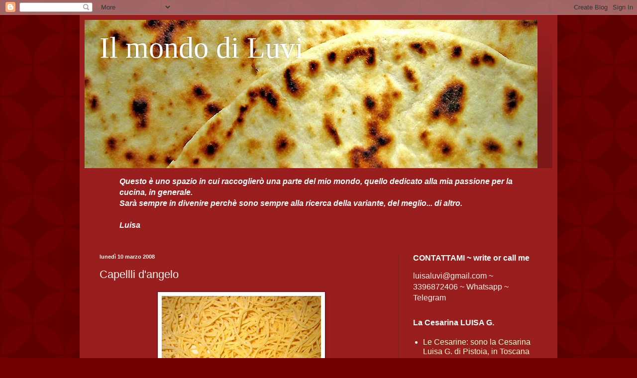

--- FILE ---
content_type: text/html; charset=UTF-8
request_url: https://ilmondodiluvi.blogspot.com/b/stats?style=BLACK_TRANSPARENT&timeRange=ALL_TIME&token=APq4FmAF7ITNKiBbzTvflkVlRhjW5koVVx0iy0c-OiLKkylrVDwXpPhtQf_HErVGTHJdD2_EZmKIZAX0fzKuqTrwQzfPN1tBng
body_size: -15
content:
{"total":3708824,"sparklineOptions":{"backgroundColor":{"fillOpacity":0.1,"fill":"#000000"},"series":[{"areaOpacity":0.3,"color":"#202020"}]},"sparklineData":[[0,16],[1,20],[2,25],[3,35],[4,26],[5,17],[6,8],[7,35],[8,34],[9,6],[10,9],[11,8],[12,27],[13,26],[14,9],[15,24],[16,27],[17,39],[18,100],[19,32],[20,45],[21,19],[22,11],[23,13],[24,11],[25,15],[26,20],[27,35],[28,33],[29,20]],"nextTickMs":400000}